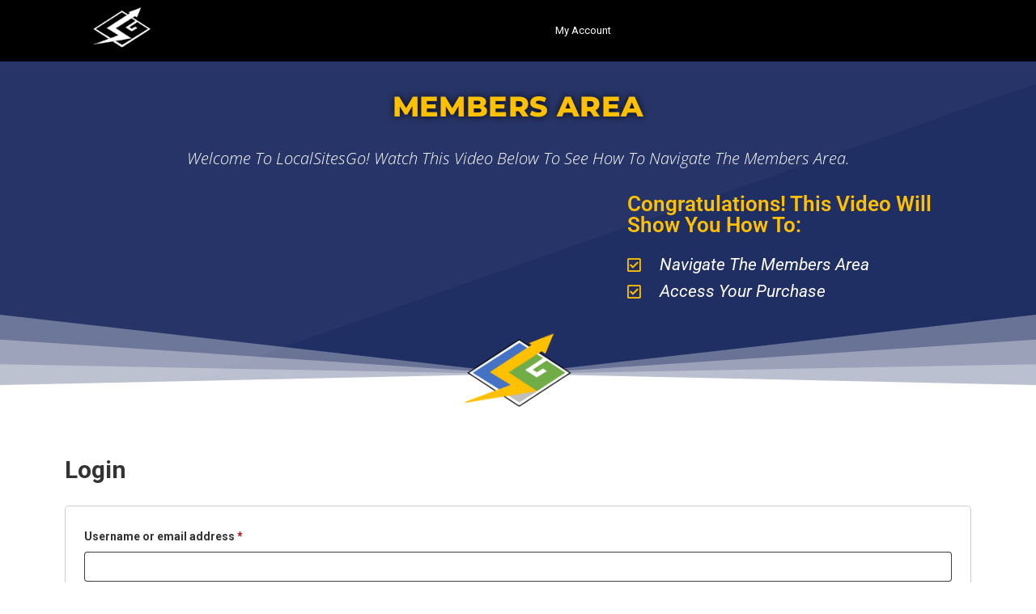

--- FILE ---
content_type: text/css
request_url: https://localsitesgo.com/wp-content/uploads/elementor/css/post-2907.css?ver=1763520937
body_size: 224
content:
.elementor-kit-2907{--e-global-color-primary:#70AD47;--e-global-color-secondary:#4472C4;--e-global-color-text:#202020;--e-global-color-accent:#1F2E63;--e-global-color-4ea33706:#4054B2;--e-global-color-44b02976:#23A455;--e-global-color-674f60f5:#000;--e-global-color-13c357ce:#FFF;--e-global-color-9f53325:#FFC000;--e-global-color-56650ee:#0D111B;--e-global-color-7fd8f33:#121827;--e-global-color-ec617b8:#FDFF00;--e-global-color-3731ddc:#1F2938;--e-global-color-c5e3cc9:#EEF2AE;--e-global-color-e7f03b9:#A2A2A2;--e-global-color-3b0c633:#131313;--e-global-typography-primary-font-family:"Roboto";--e-global-typography-primary-font-weight:600;--e-global-typography-secondary-font-family:"Roboto Slab";--e-global-typography-secondary-font-weight:400;--e-global-typography-text-font-family:"Roboto";--e-global-typography-text-font-weight:400;--e-global-typography-accent-font-family:"Roboto";--e-global-typography-accent-font-weight:500;--e-global-typography-175c65d-font-family:"Montserrat";--e-global-typography-175c65d-font-size:40px;--e-global-typography-175c65d-font-weight:700;--e-global-typography-175c65d-text-transform:capitalize;--e-global-typography-d9e1f4d-font-family:"Montserrat";--e-global-typography-d9e1f4d-font-size:50px;--e-global-typography-d9e1f4d-font-weight:700;--e-global-typography-d9e1f4d-line-height:1em;}.elementor-kit-2907 button,.elementor-kit-2907 input[type="button"],.elementor-kit-2907 input[type="submit"],.elementor-kit-2907 .elementor-button{background-color:#1F2E63;}.elementor-kit-2907 e-page-transition{background-color:#FFBC7D;}.elementor-section.elementor-section-boxed > .elementor-container{max-width:1140px;}.e-con{--container-max-width:1140px;}.elementor-widget:not(:last-child){margin-block-end:20px;}.elementor-element{--widgets-spacing:20px 20px;--widgets-spacing-row:20px;--widgets-spacing-column:20px;}{}h1.entry-title{display:var(--page-title-display);}@media(max-width:1024px){.elementor-section.elementor-section-boxed > .elementor-container{max-width:1024px;}.e-con{--container-max-width:1024px;}}@media(max-width:767px){.elementor-section.elementor-section-boxed > .elementor-container{max-width:767px;}.e-con{--container-max-width:767px;}}

--- FILE ---
content_type: text/css
request_url: https://localsitesgo.com/wp-content/uploads/elementor/css/post-576.css?ver=1763536686
body_size: 1875
content:
.elementor-576 .elementor-element.elementor-element-1ae5496:not(.elementor-motion-effects-element-type-background), .elementor-576 .elementor-element.elementor-element-1ae5496 > .elementor-motion-effects-container > .elementor-motion-effects-layer{background-color:#000000;}.elementor-576 .elementor-element.elementor-element-1ae5496{transition:background 0.3s, border 0.3s, border-radius 0.3s, box-shadow 0.3s;}.elementor-576 .elementor-element.elementor-element-1ae5496 > .elementor-background-overlay{transition:background 0.3s, border-radius 0.3s, opacity 0.3s;}.elementor-widget-image .widget-image-caption{color:var( --e-global-color-text );font-family:var( --e-global-typography-text-font-family ), Sans-serif;font-weight:var( --e-global-typography-text-font-weight );}.elementor-576 .elementor-element.elementor-element-77b623b > .elementor-widget-container{margin:8px 8px 8px 8px;}.elementor-576 .elementor-element.elementor-element-77b623b{text-align:center;}.elementor-576 .elementor-element.elementor-element-77b623b img{width:75px;}.elementor-576 .elementor-element.elementor-element-ca0ed80 .bdt-navbar-container{justify-content:center;}.elementor-576 .elementor-element.elementor-element-ca0ed80 .bdt-navbar-nav > li > a{min-height:76px;color:#ffffff;font-size:13px;}.elementor-576 .elementor-element.elementor-element-ca0ed80 .bdt-navbar-nav{margin-left:-0px;}.elementor-576 .elementor-element.elementor-element-ca0ed80 .bdt-navbar-nav > li{margin-left:0px;}.elementor-576 .elementor-element.elementor-element-ca0ed80 .bdt-navbar-nav > li:hover > a:before{background-color:#ffc000;}.elementor-576 .elementor-element.elementor-element-ca0ed80 .bdt-navbar-nav > li:hover > a:after{background-color:#ffc000;}.elementor-576 .elementor-element.elementor-element-ca0ed80 .bdt-navbar-nav > li.bdt-active > a:before{background-color:#343563;}.elementor-576 .elementor-element.elementor-element-ca0ed80 .bdt-navbar-nav > li.bdt-active > a:after{background-color:#343563;}.elementor-576 .elementor-element.elementor-element-c15b8cf:not(.elementor-motion-effects-element-type-background), .elementor-576 .elementor-element.elementor-element-c15b8cf > .elementor-motion-effects-container > .elementor-motion-effects-layer{background-color:#1f2e63;}.elementor-576 .elementor-element.elementor-element-c15b8cf > .elementor-container{min-height:200px;}.elementor-576 .elementor-element.elementor-element-c15b8cf > .elementor-background-overlay{opacity:0.5;transition:background 0.3s, border-radius 0.3s, opacity 0.3s;}.elementor-576 .elementor-element.elementor-element-c15b8cf{transition:background 0.3s, border 0.3s, border-radius 0.3s, box-shadow 0.3s;padding:40px 0px 60px 0px;}.elementor-576 .elementor-element.elementor-element-c15b8cf > .elementor-shape-top .elementor-shape-fill{fill:rgba(255,255,255,0.03);}.elementor-576 .elementor-element.elementor-element-c15b8cf > .elementor-shape-top svg{height:477px;transform:translateX(-50%) rotateY(180deg);}.elementor-576 .elementor-element.elementor-element-c15b8cf > .elementor-shape-bottom .elementor-shape-fill{fill:#ffffff;}.elementor-576 .elementor-element.elementor-element-c15b8cf > .elementor-shape-bottom svg{height:97px;}.elementor-576 .elementor-element.elementor-element-af445dc{margin-top:-20px;margin-bottom:0px;}.elementor-widget-heading .elementor-heading-title{font-family:var( --e-global-typography-primary-font-family ), Sans-serif;font-weight:var( --e-global-typography-primary-font-weight );color:var( --e-global-color-primary );}.elementor-576 .elementor-element.elementor-element-9d0a68e > .elementor-widget-container{margin:-5px 0px 5px 0px;}.elementor-576 .elementor-element.elementor-element-9d0a68e{text-align:center;}.elementor-576 .elementor-element.elementor-element-9d0a68e .elementor-heading-title{font-family:"Montserrat", Sans-serif;font-size:35px;font-weight:800;text-transform:uppercase;line-height:1.2em;letter-spacing:0.4px;text-shadow:0px 0px 10px rgba(0,0,0,0.75);color:#ffc000;}.elementor-576 .elementor-element.elementor-element-c5d8b8d > .elementor-widget-container{margin:0px 0px 0px 0px;}.elementor-576 .elementor-element.elementor-element-c5d8b8d{text-align:center;}.elementor-576 .elementor-element.elementor-element-c5d8b8d .elementor-heading-title{font-family:"Open Sans", Sans-serif;font-size:20px;font-weight:300;font-style:italic;line-height:1.8em;color:#ffffff;}.elementor-576 .elementor-element.elementor-element-cdfb04e{padding:5px 0px 14px 0px;}.elementor-576 .elementor-element.elementor-element-852336e .elementor-wrapper{--video-aspect-ratio:1.77777;}.elementor-576 .elementor-element.elementor-element-4492760.elementor-column > .elementor-widget-wrap{justify-content:center;}.elementor-576 .elementor-element.elementor-element-4492760 > .elementor-element-populated{padding:10px 20px 20px 20px;}.elementor-576 .elementor-element.elementor-element-f137156 .elementor-heading-title{font-size:26px;color:#ffc000;}.elementor-widget-icon-list .elementor-icon-list-item:not(:last-child):after{border-color:var( --e-global-color-text );}.elementor-widget-icon-list .elementor-icon-list-icon i{color:var( --e-global-color-primary );}.elementor-widget-icon-list .elementor-icon-list-icon svg{fill:var( --e-global-color-primary );}.elementor-widget-icon-list .elementor-icon-list-item > .elementor-icon-list-text, .elementor-widget-icon-list .elementor-icon-list-item > a{font-family:var( --e-global-typography-text-font-family ), Sans-serif;font-weight:var( --e-global-typography-text-font-weight );}.elementor-widget-icon-list .elementor-icon-list-text{color:var( --e-global-color-secondary );}.elementor-576 .elementor-element.elementor-element-9598b9f .elementor-icon-list-items:not(.elementor-inline-items) .elementor-icon-list-item:not(:last-child){padding-block-end:calc(0px/2);}.elementor-576 .elementor-element.elementor-element-9598b9f .elementor-icon-list-items:not(.elementor-inline-items) .elementor-icon-list-item:not(:first-child){margin-block-start:calc(0px/2);}.elementor-576 .elementor-element.elementor-element-9598b9f .elementor-icon-list-items.elementor-inline-items .elementor-icon-list-item{margin-inline:calc(0px/2);}.elementor-576 .elementor-element.elementor-element-9598b9f .elementor-icon-list-items.elementor-inline-items{margin-inline:calc(-0px/2);}.elementor-576 .elementor-element.elementor-element-9598b9f .elementor-icon-list-items.elementor-inline-items .elementor-icon-list-item:after{inset-inline-end:calc(-0px/2);}.elementor-576 .elementor-element.elementor-element-9598b9f .elementor-icon-list-icon i{color:#ffc000;transition:color 0.3s;}.elementor-576 .elementor-element.elementor-element-9598b9f .elementor-icon-list-icon svg{fill:#ffc000;transition:fill 0.3s;}.elementor-576 .elementor-element.elementor-element-9598b9f .elementor-icon-list-item:hover .elementor-icon-list-icon i{color:#ff7f00;}.elementor-576 .elementor-element.elementor-element-9598b9f .elementor-icon-list-item:hover .elementor-icon-list-icon svg{fill:#ff7f00;}.elementor-576 .elementor-element.elementor-element-9598b9f{--e-icon-list-icon-size:19px;--icon-vertical-offset:0px;}.elementor-576 .elementor-element.elementor-element-9598b9f .elementor-icon-list-icon{padding-inline-end:11px;}.elementor-576 .elementor-element.elementor-element-9598b9f .elementor-icon-list-item > .elementor-icon-list-text, .elementor-576 .elementor-element.elementor-element-9598b9f .elementor-icon-list-item > a{font-size:21px;font-style:italic;}.elementor-576 .elementor-element.elementor-element-9598b9f .elementor-icon-list-text{color:#ffffff;transition:color 0.3s;}.elementor-576 .elementor-element.elementor-element-9598b9f .elementor-icon-list-item:hover .elementor-icon-list-text{color:#ffc000;}.elementor-576 .elementor-element.elementor-element-6775df9{margin-top:0px;margin-bottom:0px;}.elementor-576 .elementor-element.elementor-element-779dd42 > .elementor-widget-container{margin:-80px 0px 0px 0px;}.elementor-576 .elementor-element.elementor-element-779dd42{text-align:center;}.elementor-576 .elementor-element.elementor-element-779dd42 img{width:160px;max-width:12%;}.elementor-576 .elementor-element.elementor-element-1b8e500:not(.elementor-motion-effects-element-type-background), .elementor-576 .elementor-element.elementor-element-1b8e500 > .elementor-motion-effects-container > .elementor-motion-effects-layer{background-color:#ffffff;}.elementor-576 .elementor-element.elementor-element-1b8e500{transition:background 0.3s, border 0.3s, border-radius 0.3s, box-shadow 0.3s;margin-top:0px;margin-bottom:0px;padding:20px 20px 30px 20px;}.elementor-576 .elementor-element.elementor-element-1b8e500 > .elementor-background-overlay{transition:background 0.3s, border-radius 0.3s, opacity 0.3s;}.elementor-576 .elementor-element.elementor-element-b2f4296:not(.elementor-motion-effects-element-type-background), .elementor-576 .elementor-element.elementor-element-b2f4296 > .elementor-motion-effects-container > .elementor-motion-effects-layer{background-color:#efefef;background-image:url("https://localsitesgo.com/wp-content/uploads/2019/05/sitesbanner-1.jpg");}.elementor-576 .elementor-element.elementor-element-b2f4296 > .elementor-background-overlay{background-color:#ffffff;opacity:0.93;transition:background 0.3s, border-radius 0.3s, opacity 0.3s;}.elementor-576 .elementor-element.elementor-element-b2f4296{transition:background 0.3s, border 0.3s, border-radius 0.3s, box-shadow 0.3s;padding:70px 40px 40px 40px;}.elementor-576 .elementor-element.elementor-element-b2f4296 > .elementor-shape-top svg{height:48px;}.elementor-576 .elementor-element.elementor-element-b2f4296 > .elementor-shape-bottom .elementor-shape-fill{fill:#1f2e63;}.elementor-576 .elementor-element.elementor-element-b2f4296 > .elementor-shape-bottom svg{height:31px;}.elementor-576 .elementor-element.elementor-element-5fbe28f > .elementor-widget-container{padding:5px 5px 5px 5px;}.elementor-576 .elementor-element.elementor-element-5fbe28f{text-align:center;}.elementor-576 .elementor-element.elementor-element-5fbe28f .elementor-heading-title{font-family:"Montserrat", Sans-serif;font-size:30px;font-weight:800;text-transform:uppercase;line-height:1.2em;color:#000000;}.elementor-widget-divider{--divider-color:var( --e-global-color-secondary );}.elementor-widget-divider .elementor-divider__text{color:var( --e-global-color-secondary );font-family:var( --e-global-typography-secondary-font-family ), Sans-serif;font-weight:var( --e-global-typography-secondary-font-weight );}.elementor-widget-divider.elementor-view-stacked .elementor-icon{background-color:var( --e-global-color-secondary );}.elementor-widget-divider.elementor-view-framed .elementor-icon, .elementor-widget-divider.elementor-view-default .elementor-icon{color:var( --e-global-color-secondary );border-color:var( --e-global-color-secondary );}.elementor-widget-divider.elementor-view-framed .elementor-icon, .elementor-widget-divider.elementor-view-default .elementor-icon svg{fill:var( --e-global-color-secondary );}.elementor-576 .elementor-element.elementor-element-2cd92fc{--divider-border-style:solid;--divider-color:#343563;--divider-border-width:2px;}.elementor-576 .elementor-element.elementor-element-2cd92fc .elementor-divider-separator{width:24%;margin:0 auto;margin-center:0;}.elementor-576 .elementor-element.elementor-element-2cd92fc .elementor-divider{text-align:center;}.elementor-576 .elementor-element.elementor-element-4b2a0a7 > .elementor-container{max-width:683px;}.elementor-576 .elementor-element.elementor-element-d83f9a9 .elementor-wrapper{--video-aspect-ratio:1.77777;}.elementor-576 .elementor-element.elementor-element-b5253a7:not(.elementor-motion-effects-element-type-background), .elementor-576 .elementor-element.elementor-element-b5253a7 > .elementor-motion-effects-container > .elementor-motion-effects-layer{background-color:#1f2e63;}.elementor-576 .elementor-element.elementor-element-b5253a7 > .elementor-container{max-width:867px;}.elementor-576 .elementor-element.elementor-element-b5253a7{transition:background 0.3s, border 0.3s, border-radius 0.3s, box-shadow 0.3s;padding:40px 40px 40px 40px;}.elementor-576 .elementor-element.elementor-element-b5253a7 > .elementor-background-overlay{transition:background 0.3s, border-radius 0.3s, opacity 0.3s;}.elementor-576 .elementor-element.elementor-element-ffada3f > .elementor-widget-container{margin:0px 0px 0px 0px;padding:5px 5px 5px 5px;}.elementor-576 .elementor-element.elementor-element-ffada3f{text-align:center;}.elementor-576 .elementor-element.elementor-element-ffada3f .elementor-heading-title{font-family:"Montserrat", Sans-serif;font-size:23px;font-weight:800;text-transform:uppercase;line-height:1.4em;color:#ffffff;}.elementor-576 .elementor-element.elementor-element-d5d9f33 > .elementor-widget-container{margin:-15px 0px 0px 0px;padding:5px 5px 5px 5px;}.elementor-576 .elementor-element.elementor-element-d5d9f33{text-align:center;}.elementor-576 .elementor-element.elementor-element-d5d9f33 .elementor-heading-title{font-family:"Montserrat", Sans-serif;font-size:23px;font-weight:800;text-transform:uppercase;line-height:1.4em;color:#ffc000;}.elementor-576 .elementor-element.elementor-element-385047d > .elementor-widget-container{margin:0px 0px 0px 0px;}.elementor-576 .elementor-element.elementor-element-385047d .elementor-heading-title{font-family:"Open Sans", Sans-serif;font-size:19px;line-height:1.6em;color:#ffc000;}.elementor-576 .elementor-element.elementor-element-c79f441 > .elementor-widget-container{margin:0px 0px 0px 0px;}.elementor-576 .elementor-element.elementor-element-c79f441{text-align:left;}.elementor-576 .elementor-element.elementor-element-c79f441 .elementor-heading-title{font-family:"Open Sans", Sans-serif;font-size:16px;font-weight:400;font-style:italic;line-height:1.8em;color:#ffffff;}.elementor-576 .elementor-element.elementor-element-90bcbed > .elementor-widget-container{margin:0px 0px 0px 0px;padding:30px 0px 0px 0px;}.elementor-576 .elementor-element.elementor-element-90bcbed .elementor-heading-title{font-family:"Open Sans", Sans-serif;font-size:19px;line-height:1.6em;color:#ffc000;}.elementor-576 .elementor-element.elementor-element-00bc46a > .elementor-widget-container{margin:0px 0px 0px 0px;}.elementor-576 .elementor-element.elementor-element-00bc46a{text-align:left;}.elementor-576 .elementor-element.elementor-element-00bc46a .elementor-heading-title{font-family:"Open Sans", Sans-serif;font-size:16px;font-weight:400;font-style:italic;line-height:1.8em;color:#ffffff;}.elementor-576 .elementor-element.elementor-element-7ad6f1d > .elementor-widget-container{margin:0px 0px 0px 0px;padding:30px 0px 0px 0px;}.elementor-576 .elementor-element.elementor-element-7ad6f1d .elementor-heading-title{font-family:"Open Sans", Sans-serif;font-size:19px;line-height:1.6em;color:#ffc000;}.elementor-576 .elementor-element.elementor-element-5a54d64 > .elementor-widget-container{margin:0px 0px 0px 0px;}.elementor-576 .elementor-element.elementor-element-5a54d64{text-align:left;}.elementor-576 .elementor-element.elementor-element-5a54d64 .elementor-heading-title{font-family:"Open Sans", Sans-serif;font-size:16px;font-weight:400;font-style:italic;line-height:1.8em;color:#ffffff;}.elementor-576 .elementor-element.elementor-element-34f9002 > .elementor-widget-container{margin:0px 0px 0px 0px;padding:30px 0px 0px 0px;}.elementor-576 .elementor-element.elementor-element-34f9002 .elementor-heading-title{font-family:"Open Sans", Sans-serif;font-size:19px;line-height:1.6em;color:#ffc000;}.elementor-576 .elementor-element.elementor-element-60dae61 > .elementor-widget-container{margin:0px 0px 0px 0px;}.elementor-576 .elementor-element.elementor-element-60dae61{text-align:left;}.elementor-576 .elementor-element.elementor-element-60dae61 .elementor-heading-title{font-family:"Open Sans", Sans-serif;font-size:16px;font-weight:400;font-style:italic;line-height:1.8em;color:#ffffff;}.elementor-576 .elementor-element.elementor-element-7e82abd > .elementor-widget-container{margin:0px 0px 0px 0px;padding:30px 0px 0px 0px;}.elementor-576 .elementor-element.elementor-element-7e82abd .elementor-heading-title{font-family:"Open Sans", Sans-serif;font-size:19px;line-height:1.6em;color:#ffc000;}.elementor-576 .elementor-element.elementor-element-4ae6bf8 > .elementor-widget-container{margin:0px 0px 0px 0px;}.elementor-576 .elementor-element.elementor-element-4ae6bf8{text-align:left;}.elementor-576 .elementor-element.elementor-element-4ae6bf8 .elementor-heading-title{font-family:"Open Sans", Sans-serif;font-size:16px;font-weight:400;font-style:italic;line-height:1.8em;color:#ffffff;}.elementor-576 .elementor-element.elementor-element-230fd22 > .elementor-widget-container{margin:0px 0px 0px 0px;padding:30px 0px 0px 0px;}.elementor-576 .elementor-element.elementor-element-230fd22 .elementor-heading-title{font-family:"Open Sans", Sans-serif;font-size:19px;line-height:1.6em;color:#ffc000;}.elementor-576 .elementor-element.elementor-element-a448d59 > .elementor-widget-container{margin:0px 0px 0px 0px;}.elementor-576 .elementor-element.elementor-element-a448d59{text-align:left;}.elementor-576 .elementor-element.elementor-element-a448d59 .elementor-heading-title{font-family:"Open Sans", Sans-serif;font-size:16px;font-weight:400;font-style:italic;line-height:1.8em;color:#ffffff;}.elementor-576 .elementor-element.elementor-element-68f1c1d > .elementor-widget-container{margin:0px 0px 0px 0px;padding:30px 0px 0px 0px;}.elementor-576 .elementor-element.elementor-element-68f1c1d .elementor-heading-title{font-family:"Open Sans", Sans-serif;font-size:19px;line-height:1.6em;color:#ffc000;}.elementor-576 .elementor-element.elementor-element-155bc3b > .elementor-widget-container{margin:0px 0px 0px 0px;}.elementor-576 .elementor-element.elementor-element-155bc3b{text-align:left;}.elementor-576 .elementor-element.elementor-element-155bc3b .elementor-heading-title{font-family:"Open Sans", Sans-serif;font-size:16px;font-weight:400;font-style:italic;line-height:1.8em;color:#ffffff;}.elementor-576 .elementor-element.elementor-element-87c3d77:not(.elementor-motion-effects-element-type-background), .elementor-576 .elementor-element.elementor-element-87c3d77 > .elementor-motion-effects-container > .elementor-motion-effects-layer{background-color:#ffc000;}.elementor-576 .elementor-element.elementor-element-87c3d77 > .elementor-container{min-height:100px;}.elementor-576 .elementor-element.elementor-element-87c3d77{transition:background 0.3s, border 0.3s, border-radius 0.3s, box-shadow 0.3s;}.elementor-576 .elementor-element.elementor-element-87c3d77 > .elementor-background-overlay{transition:background 0.3s, border-radius 0.3s, opacity 0.3s;}.elementor-576 .elementor-element.elementor-element-0dd1a07{margin-top:0px;margin-bottom:0px;padding:0px 0px 0px 0px;}.elementor-widget .tippy-tooltip .tippy-content{text-align:center;}@media(min-width:768px){.elementor-576 .elementor-element.elementor-element-b43c9d5{width:14.086%;}.elementor-576 .elementor-element.elementor-element-bb730ef{width:85.914%;}.elementor-576 .elementor-element.elementor-element-6db7919{width:60.248%;}.elementor-576 .elementor-element.elementor-element-4492760{width:39.752%;}}@media(max-width:1024px) and (min-width:768px){.elementor-576 .elementor-element.elementor-element-6db7919{width:100%;}.elementor-576 .elementor-element.elementor-element-4492760{width:100%;}}@media(max-width:1024px){.elementor-576 .elementor-element.elementor-element-9598b9f > .elementor-widget-container{padding:0% 0% 0% 25%;}.elementor-576 .elementor-element.elementor-element-6775df9{margin-top:0px;margin-bottom:0px;}.elementor-576 .elementor-element.elementor-element-779dd42 > .elementor-widget-container{margin:-80px 0px 0px 0px;}.elementor-576 .elementor-element.elementor-element-779dd42 img{width:160px;max-width:16%;}.elementor-576 .elementor-element.elementor-element-5fbe28f .elementor-heading-title{font-size:39px;}}@media(max-width:767px){.elementor-576 .elementor-element.elementor-element-9598b9f > .elementor-widget-container{padding:0px 0px 0px 20px;}.elementor-576 .elementor-element.elementor-element-6775df9{margin-top:0px;margin-bottom:0px;}.elementor-576 .elementor-element.elementor-element-779dd42 > .elementor-widget-container{margin:-90px 0px 0px 0px;}.elementor-576 .elementor-element.elementor-element-779dd42 img{width:160px;max-width:28%;}.elementor-576 .elementor-element.elementor-element-b2f4296{padding:50px 5px 30px 5px;}.elementor-576 .elementor-element.elementor-element-5fbe28f .elementor-heading-title{font-size:26px;}}

--- FILE ---
content_type: text/css
request_url: https://localsitesgo.com/wp-content/uploads/elementor/css/post-23384.css?ver=1763520937
body_size: 794
content:
.elementor-23384 .elementor-element.elementor-element-073e7cd{--display:flex;--flex-direction:column;--container-widget-width:100%;--container-widget-height:initial;--container-widget-flex-grow:0;--container-widget-align-self:initial;--flex-wrap-mobile:wrap;--padding-top:30px;--padding-bottom:30px;--padding-left:30px;--padding-right:30px;}.elementor-widget-heading .elementor-heading-title{font-family:var( --e-global-typography-primary-font-family ), Sans-serif;font-weight:var( --e-global-typography-primary-font-weight );color:var( --e-global-color-primary );}.elementor-23384 .elementor-element.elementor-element-09eea17 .elementor-heading-title{font-family:"Inter", Sans-serif;font-size:30px;font-weight:600;color:var( --e-global-color-13c357ce );}.elementor-widget-form .elementor-field-group > label, .elementor-widget-form .elementor-field-subgroup label{color:var( --e-global-color-text );}.elementor-widget-form .elementor-field-group > label{font-family:var( --e-global-typography-text-font-family ), Sans-serif;font-weight:var( --e-global-typography-text-font-weight );}.elementor-widget-form .elementor-field-type-html{color:var( --e-global-color-text );font-family:var( --e-global-typography-text-font-family ), Sans-serif;font-weight:var( --e-global-typography-text-font-weight );}.elementor-widget-form .elementor-field-group .elementor-field{color:var( --e-global-color-text );}.elementor-widget-form .elementor-field-group .elementor-field, .elementor-widget-form .elementor-field-subgroup label{font-family:var( --e-global-typography-text-font-family ), Sans-serif;font-weight:var( --e-global-typography-text-font-weight );}.elementor-widget-form .elementor-button{font-family:var( --e-global-typography-accent-font-family ), Sans-serif;font-weight:var( --e-global-typography-accent-font-weight );}.elementor-widget-form .e-form__buttons__wrapper__button-next{background-color:var( --e-global-color-accent );}.elementor-widget-form .elementor-button[type="submit"]{background-color:var( --e-global-color-accent );}.elementor-widget-form .e-form__buttons__wrapper__button-previous{background-color:var( --e-global-color-accent );}.elementor-widget-form .elementor-message{font-family:var( --e-global-typography-text-font-family ), Sans-serif;font-weight:var( --e-global-typography-text-font-weight );}.elementor-widget-form .e-form__indicators__indicator, .elementor-widget-form .e-form__indicators__indicator__label{font-family:var( --e-global-typography-accent-font-family ), Sans-serif;font-weight:var( --e-global-typography-accent-font-weight );}.elementor-widget-form{--e-form-steps-indicator-inactive-primary-color:var( --e-global-color-text );--e-form-steps-indicator-active-primary-color:var( --e-global-color-accent );--e-form-steps-indicator-completed-primary-color:var( --e-global-color-accent );--e-form-steps-indicator-progress-color:var( --e-global-color-accent );--e-form-steps-indicator-progress-background-color:var( --e-global-color-text );--e-form-steps-indicator-progress-meter-color:var( --e-global-color-text );}.elementor-widget-form .e-form__indicators__indicator__progress__meter{font-family:var( --e-global-typography-accent-font-family ), Sans-serif;font-weight:var( --e-global-typography-accent-font-weight );}.elementor-23384 .elementor-element.elementor-element-98bfa4f .elementor-field-group{padding-right:calc( 10px/2 );padding-left:calc( 10px/2 );margin-bottom:10px;}.elementor-23384 .elementor-element.elementor-element-98bfa4f .elementor-form-fields-wrapper{margin-left:calc( -10px/2 );margin-right:calc( -10px/2 );margin-bottom:-10px;}.elementor-23384 .elementor-element.elementor-element-98bfa4f .elementor-field-group.recaptcha_v3-bottomleft, .elementor-23384 .elementor-element.elementor-element-98bfa4f .elementor-field-group.recaptcha_v3-bottomright{margin-bottom:0;}body.rtl .elementor-23384 .elementor-element.elementor-element-98bfa4f .elementor-labels-inline .elementor-field-group > label{padding-left:0px;}body:not(.rtl) .elementor-23384 .elementor-element.elementor-element-98bfa4f .elementor-labels-inline .elementor-field-group > label{padding-right:0px;}body .elementor-23384 .elementor-element.elementor-element-98bfa4f .elementor-labels-above .elementor-field-group > label{padding-bottom:0px;}.elementor-23384 .elementor-element.elementor-element-98bfa4f .elementor-field-type-html{padding-bottom:0px;}.elementor-23384 .elementor-element.elementor-element-98bfa4f .elementor-field-group .elementor-field{color:var( --e-global-color-13c357ce );}.elementor-23384 .elementor-element.elementor-element-98bfa4f .elementor-field-group .elementor-field, .elementor-23384 .elementor-element.elementor-element-98bfa4f .elementor-field-subgroup label{font-family:"Roboto", Sans-serif;font-weight:400;}.elementor-23384 .elementor-element.elementor-element-98bfa4f .elementor-field-group .elementor-field:not(.elementor-select-wrapper){background-color:#121212;border-color:var( --e-global-color-13c357ce );}.elementor-23384 .elementor-element.elementor-element-98bfa4f .elementor-field-group .elementor-select-wrapper select{background-color:#121212;border-color:var( --e-global-color-13c357ce );}.elementor-23384 .elementor-element.elementor-element-98bfa4f .elementor-field-group .elementor-select-wrapper::before{color:var( --e-global-color-13c357ce );}.elementor-23384 .elementor-element.elementor-element-98bfa4f .elementor-button{font-family:"Roboto", Sans-serif;font-weight:700;}.elementor-23384 .elementor-element.elementor-element-98bfa4f .e-form__buttons__wrapper__button-next{background-color:var( --e-global-color-9f53325 );color:var( --e-global-color-674f60f5 );}.elementor-23384 .elementor-element.elementor-element-98bfa4f .elementor-button[type="submit"]{background-color:var( --e-global-color-9f53325 );color:var( --e-global-color-674f60f5 );}.elementor-23384 .elementor-element.elementor-element-98bfa4f .elementor-button[type="submit"] svg *{fill:var( --e-global-color-674f60f5 );}.elementor-23384 .elementor-element.elementor-element-98bfa4f .e-form__buttons__wrapper__button-previous{color:#ffffff;}.elementor-23384 .elementor-element.elementor-element-98bfa4f .e-form__buttons__wrapper__button-next:hover{color:#ffffff;}.elementor-23384 .elementor-element.elementor-element-98bfa4f .elementor-button[type="submit"]:hover{color:#ffffff;}.elementor-23384 .elementor-element.elementor-element-98bfa4f .elementor-button[type="submit"]:hover svg *{fill:#ffffff;}.elementor-23384 .elementor-element.elementor-element-98bfa4f .e-form__buttons__wrapper__button-previous:hover{color:#ffffff;}.elementor-23384 .elementor-element.elementor-element-98bfa4f .elementor-message.elementor-message-success{color:var( --e-global-color-13c357ce );}.elementor-23384 .elementor-element.elementor-element-98bfa4f{--e-form-steps-indicators-spacing:20px;--e-form-steps-indicator-padding:30px;--e-form-steps-indicator-inactive-secondary-color:#ffffff;--e-form-steps-indicator-active-secondary-color:#ffffff;--e-form-steps-indicator-completed-secondary-color:#ffffff;--e-form-steps-divider-width:1px;--e-form-steps-divider-gap:10px;}#elementor-popup-modal-23384 .dialog-widget-content{background-color:#121212;box-shadow:2px 8px 23px 3px rgba(0,0,0,0.2);}#elementor-popup-modal-23384{background-color:rgba(0,0,0,.8);justify-content:center;align-items:center;pointer-events:all;}#elementor-popup-modal-23384 .dialog-message{width:640px;height:auto;}#elementor-popup-modal-23384 .dialog-close-button{display:flex;}.elementor-widget .tippy-tooltip .tippy-content{text-align:center;}#elementor-popup-modal-23384 .dialog-close-button i{color:var( --e-global-color-13c357ce );}#elementor-popup-modal-23384 .dialog-close-button svg{fill:var( --e-global-color-13c357ce );}@media(max-width:767px){.elementor-23384 .elementor-element.elementor-element-09eea17 .elementor-heading-title{font-size:22px;}}